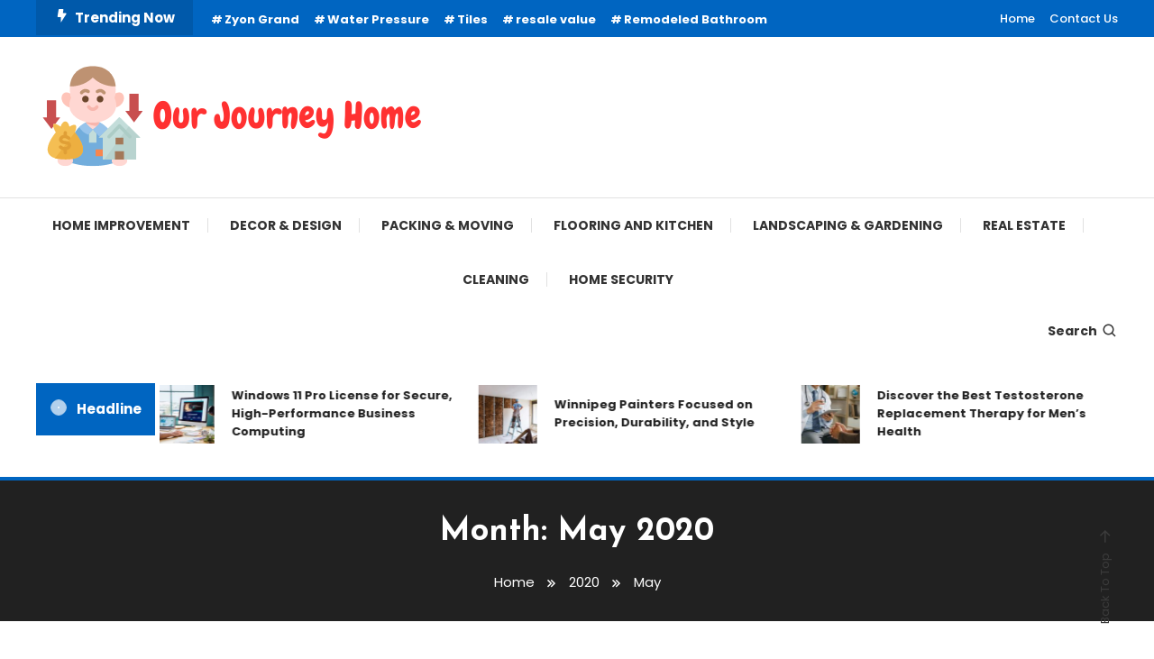

--- FILE ---
content_type: text/html; charset=UTF-8
request_url: https://our-journey-home.com/2020/05/
body_size: 69707
content:
<!doctype html>
<html dir="ltr" lang="en-US" prefix="og: https://ogp.me/ns#">
<head>
	<meta charset="UTF-8">
	<meta name="viewport" content="width=device-width, initial-scale=1">
	<link rel="profile" href="https://gmpg.org/xfn/11">

	<title>May, 2020 - Our Journey Home</title>
	<style>img:is([sizes="auto" i], [sizes^="auto," i]) { contain-intrinsic-size: 3000px 1500px }</style>
	
		<!-- All in One SEO 4.8.4.1 - aioseo.com -->
	<meta name="robots" content="max-image-preview:large" />
	<link rel="canonical" href="https://our-journey-home.com/2020/05/" />
	<meta name="generator" content="All in One SEO (AIOSEO) 4.8.4.1" />
		<script type="application/ld+json" class="aioseo-schema">
			{"@context":"https:\/\/schema.org","@graph":[{"@type":"BreadcrumbList","@id":"https:\/\/our-journey-home.com\/2020\/05\/#breadcrumblist","itemListElement":[{"@type":"ListItem","@id":"https:\/\/our-journey-home.com#listItem","position":1,"name":"Home","item":"https:\/\/our-journey-home.com","nextItem":{"@type":"ListItem","@id":"https:\/\/our-journey-home.com\/2020\/#listItem","name":2020}},{"@type":"ListItem","@id":"https:\/\/our-journey-home.com\/2020\/#listItem","position":2,"name":2020,"item":"https:\/\/our-journey-home.com\/2020\/","nextItem":{"@type":"ListItem","@id":"https:\/\/our-journey-home.com\/2020\/05\/#listItem","name":"05"},"previousItem":{"@type":"ListItem","@id":"https:\/\/our-journey-home.com#listItem","name":"Home"}},{"@type":"ListItem","@id":"https:\/\/our-journey-home.com\/2020\/05\/#listItem","position":3,"name":"05","previousItem":{"@type":"ListItem","@id":"https:\/\/our-journey-home.com\/2020\/#listItem","name":2020}}]},{"@type":"CollectionPage","@id":"https:\/\/our-journey-home.com\/2020\/05\/#collectionpage","url":"https:\/\/our-journey-home.com\/2020\/05\/","name":"May, 2020 - Our Journey Home","inLanguage":"en-US","isPartOf":{"@id":"https:\/\/our-journey-home.com\/#website"},"breadcrumb":{"@id":"https:\/\/our-journey-home.com\/2020\/05\/#breadcrumblist"}},{"@type":"Organization","@id":"https:\/\/our-journey-home.com\/#organization","name":"Our Journey Home","description":"Journey from House to Home","url":"https:\/\/our-journey-home.com\/","logo":{"@type":"ImageObject","url":"https:\/\/our-journey-home.com\/wp-content\/uploads\/2024\/06\/cropped-Our-Journey-Home.png","@id":"https:\/\/our-journey-home.com\/2020\/05\/#organizationLogo","width":428,"height":118},"image":{"@id":"https:\/\/our-journey-home.com\/2020\/05\/#organizationLogo"}},{"@type":"WebSite","@id":"https:\/\/our-journey-home.com\/#website","url":"https:\/\/our-journey-home.com\/","name":"Our Journey Home","description":"Journey from House to Home","inLanguage":"en-US","publisher":{"@id":"https:\/\/our-journey-home.com\/#organization"}}]}
		</script>
		<!-- All in One SEO -->

<meta name="robots" content="follow, noindex">
<meta property="og:url" content="https://our-journey-home.com/2020/05/">
<meta property="og:site_name" content="Our Journey Home">
<meta property="og:locale" content="en_US">
<meta property="og:type" content="object">
<meta property="og:title" content="5 - 2020 - Our Journey Home">
<meta property="fb:pages" content="">
<meta property="fb:admins" content="">
<meta property="fb:app_id" content="">
<meta name="twitter:card" content="summary">
<meta name="twitter:site" content="">
<meta name="twitter:creator" content="">
<meta name="twitter:title" content="5 - 2020 - Our Journey Home">
<link rel='dns-prefetch' href='//fonts.googleapis.com' />
<link rel="alternate" type="application/rss+xml" title="Our Journey Home &raquo; Feed" href="https://our-journey-home.com/feed/" />
<link rel="alternate" type="application/rss+xml" title="Our Journey Home &raquo; Comments Feed" href="https://our-journey-home.com/comments/feed/" />
<script type="text/javascript">
/* <![CDATA[ */
window._wpemojiSettings = {"baseUrl":"https:\/\/s.w.org\/images\/core\/emoji\/15.0.3\/72x72\/","ext":".png","svgUrl":"https:\/\/s.w.org\/images\/core\/emoji\/15.0.3\/svg\/","svgExt":".svg","source":{"concatemoji":"https:\/\/our-journey-home.com\/wp-includes\/js\/wp-emoji-release.min.js?ver=6.7.4"}};
/*! This file is auto-generated */
!function(i,n){var o,s,e;function c(e){try{var t={supportTests:e,timestamp:(new Date).valueOf()};sessionStorage.setItem(o,JSON.stringify(t))}catch(e){}}function p(e,t,n){e.clearRect(0,0,e.canvas.width,e.canvas.height),e.fillText(t,0,0);var t=new Uint32Array(e.getImageData(0,0,e.canvas.width,e.canvas.height).data),r=(e.clearRect(0,0,e.canvas.width,e.canvas.height),e.fillText(n,0,0),new Uint32Array(e.getImageData(0,0,e.canvas.width,e.canvas.height).data));return t.every(function(e,t){return e===r[t]})}function u(e,t,n){switch(t){case"flag":return n(e,"\ud83c\udff3\ufe0f\u200d\u26a7\ufe0f","\ud83c\udff3\ufe0f\u200b\u26a7\ufe0f")?!1:!n(e,"\ud83c\uddfa\ud83c\uddf3","\ud83c\uddfa\u200b\ud83c\uddf3")&&!n(e,"\ud83c\udff4\udb40\udc67\udb40\udc62\udb40\udc65\udb40\udc6e\udb40\udc67\udb40\udc7f","\ud83c\udff4\u200b\udb40\udc67\u200b\udb40\udc62\u200b\udb40\udc65\u200b\udb40\udc6e\u200b\udb40\udc67\u200b\udb40\udc7f");case"emoji":return!n(e,"\ud83d\udc26\u200d\u2b1b","\ud83d\udc26\u200b\u2b1b")}return!1}function f(e,t,n){var r="undefined"!=typeof WorkerGlobalScope&&self instanceof WorkerGlobalScope?new OffscreenCanvas(300,150):i.createElement("canvas"),a=r.getContext("2d",{willReadFrequently:!0}),o=(a.textBaseline="top",a.font="600 32px Arial",{});return e.forEach(function(e){o[e]=t(a,e,n)}),o}function t(e){var t=i.createElement("script");t.src=e,t.defer=!0,i.head.appendChild(t)}"undefined"!=typeof Promise&&(o="wpEmojiSettingsSupports",s=["flag","emoji"],n.supports={everything:!0,everythingExceptFlag:!0},e=new Promise(function(e){i.addEventListener("DOMContentLoaded",e,{once:!0})}),new Promise(function(t){var n=function(){try{var e=JSON.parse(sessionStorage.getItem(o));if("object"==typeof e&&"number"==typeof e.timestamp&&(new Date).valueOf()<e.timestamp+604800&&"object"==typeof e.supportTests)return e.supportTests}catch(e){}return null}();if(!n){if("undefined"!=typeof Worker&&"undefined"!=typeof OffscreenCanvas&&"undefined"!=typeof URL&&URL.createObjectURL&&"undefined"!=typeof Blob)try{var e="postMessage("+f.toString()+"("+[JSON.stringify(s),u.toString(),p.toString()].join(",")+"));",r=new Blob([e],{type:"text/javascript"}),a=new Worker(URL.createObjectURL(r),{name:"wpTestEmojiSupports"});return void(a.onmessage=function(e){c(n=e.data),a.terminate(),t(n)})}catch(e){}c(n=f(s,u,p))}t(n)}).then(function(e){for(var t in e)n.supports[t]=e[t],n.supports.everything=n.supports.everything&&n.supports[t],"flag"!==t&&(n.supports.everythingExceptFlag=n.supports.everythingExceptFlag&&n.supports[t]);n.supports.everythingExceptFlag=n.supports.everythingExceptFlag&&!n.supports.flag,n.DOMReady=!1,n.readyCallback=function(){n.DOMReady=!0}}).then(function(){return e}).then(function(){var e;n.supports.everything||(n.readyCallback(),(e=n.source||{}).concatemoji?t(e.concatemoji):e.wpemoji&&e.twemoji&&(t(e.twemoji),t(e.wpemoji)))}))}((window,document),window._wpemojiSettings);
/* ]]> */
</script>
<style id='wp-emoji-styles-inline-css' type='text/css'>

	img.wp-smiley, img.emoji {
		display: inline !important;
		border: none !important;
		box-shadow: none !important;
		height: 1em !important;
		width: 1em !important;
		margin: 0 0.07em !important;
		vertical-align: -0.1em !important;
		background: none !important;
		padding: 0 !important;
	}
</style>
<link rel='stylesheet' id='wp-block-library-css' href='https://our-journey-home.com/wp-includes/css/dist/block-library/style.min.css?ver=6.7.4' type='text/css' media='all' />
<style id='classic-theme-styles-inline-css' type='text/css'>
/*! This file is auto-generated */
.wp-block-button__link{color:#fff;background-color:#32373c;border-radius:9999px;box-shadow:none;text-decoration:none;padding:calc(.667em + 2px) calc(1.333em + 2px);font-size:1.125em}.wp-block-file__button{background:#32373c;color:#fff;text-decoration:none}
</style>
<style id='global-styles-inline-css' type='text/css'>
:root{--wp--preset--aspect-ratio--square: 1;--wp--preset--aspect-ratio--4-3: 4/3;--wp--preset--aspect-ratio--3-4: 3/4;--wp--preset--aspect-ratio--3-2: 3/2;--wp--preset--aspect-ratio--2-3: 2/3;--wp--preset--aspect-ratio--16-9: 16/9;--wp--preset--aspect-ratio--9-16: 9/16;--wp--preset--color--black: #000000;--wp--preset--color--cyan-bluish-gray: #abb8c3;--wp--preset--color--white: #ffffff;--wp--preset--color--pale-pink: #f78da7;--wp--preset--color--vivid-red: #cf2e2e;--wp--preset--color--luminous-vivid-orange: #ff6900;--wp--preset--color--luminous-vivid-amber: #fcb900;--wp--preset--color--light-green-cyan: #7bdcb5;--wp--preset--color--vivid-green-cyan: #00d084;--wp--preset--color--pale-cyan-blue: #8ed1fc;--wp--preset--color--vivid-cyan-blue: #0693e3;--wp--preset--color--vivid-purple: #9b51e0;--wp--preset--gradient--vivid-cyan-blue-to-vivid-purple: linear-gradient(135deg,rgba(6,147,227,1) 0%,rgb(155,81,224) 100%);--wp--preset--gradient--light-green-cyan-to-vivid-green-cyan: linear-gradient(135deg,rgb(122,220,180) 0%,rgb(0,208,130) 100%);--wp--preset--gradient--luminous-vivid-amber-to-luminous-vivid-orange: linear-gradient(135deg,rgba(252,185,0,1) 0%,rgba(255,105,0,1) 100%);--wp--preset--gradient--luminous-vivid-orange-to-vivid-red: linear-gradient(135deg,rgba(255,105,0,1) 0%,rgb(207,46,46) 100%);--wp--preset--gradient--very-light-gray-to-cyan-bluish-gray: linear-gradient(135deg,rgb(238,238,238) 0%,rgb(169,184,195) 100%);--wp--preset--gradient--cool-to-warm-spectrum: linear-gradient(135deg,rgb(74,234,220) 0%,rgb(151,120,209) 20%,rgb(207,42,186) 40%,rgb(238,44,130) 60%,rgb(251,105,98) 80%,rgb(254,248,76) 100%);--wp--preset--gradient--blush-light-purple: linear-gradient(135deg,rgb(255,206,236) 0%,rgb(152,150,240) 100%);--wp--preset--gradient--blush-bordeaux: linear-gradient(135deg,rgb(254,205,165) 0%,rgb(254,45,45) 50%,rgb(107,0,62) 100%);--wp--preset--gradient--luminous-dusk: linear-gradient(135deg,rgb(255,203,112) 0%,rgb(199,81,192) 50%,rgb(65,88,208) 100%);--wp--preset--gradient--pale-ocean: linear-gradient(135deg,rgb(255,245,203) 0%,rgb(182,227,212) 50%,rgb(51,167,181) 100%);--wp--preset--gradient--electric-grass: linear-gradient(135deg,rgb(202,248,128) 0%,rgb(113,206,126) 100%);--wp--preset--gradient--midnight: linear-gradient(135deg,rgb(2,3,129) 0%,rgb(40,116,252) 100%);--wp--preset--font-size--small: 13px;--wp--preset--font-size--medium: 20px;--wp--preset--font-size--large: 36px;--wp--preset--font-size--x-large: 42px;--wp--preset--spacing--20: 0.44rem;--wp--preset--spacing--30: 0.67rem;--wp--preset--spacing--40: 1rem;--wp--preset--spacing--50: 1.5rem;--wp--preset--spacing--60: 2.25rem;--wp--preset--spacing--70: 3.38rem;--wp--preset--spacing--80: 5.06rem;--wp--preset--shadow--natural: 6px 6px 9px rgba(0, 0, 0, 0.2);--wp--preset--shadow--deep: 12px 12px 50px rgba(0, 0, 0, 0.4);--wp--preset--shadow--sharp: 6px 6px 0px rgba(0, 0, 0, 0.2);--wp--preset--shadow--outlined: 6px 6px 0px -3px rgba(255, 255, 255, 1), 6px 6px rgba(0, 0, 0, 1);--wp--preset--shadow--crisp: 6px 6px 0px rgba(0, 0, 0, 1);}:where(.is-layout-flex){gap: 0.5em;}:where(.is-layout-grid){gap: 0.5em;}body .is-layout-flex{display: flex;}.is-layout-flex{flex-wrap: wrap;align-items: center;}.is-layout-flex > :is(*, div){margin: 0;}body .is-layout-grid{display: grid;}.is-layout-grid > :is(*, div){margin: 0;}:where(.wp-block-columns.is-layout-flex){gap: 2em;}:where(.wp-block-columns.is-layout-grid){gap: 2em;}:where(.wp-block-post-template.is-layout-flex){gap: 1.25em;}:where(.wp-block-post-template.is-layout-grid){gap: 1.25em;}.has-black-color{color: var(--wp--preset--color--black) !important;}.has-cyan-bluish-gray-color{color: var(--wp--preset--color--cyan-bluish-gray) !important;}.has-white-color{color: var(--wp--preset--color--white) !important;}.has-pale-pink-color{color: var(--wp--preset--color--pale-pink) !important;}.has-vivid-red-color{color: var(--wp--preset--color--vivid-red) !important;}.has-luminous-vivid-orange-color{color: var(--wp--preset--color--luminous-vivid-orange) !important;}.has-luminous-vivid-amber-color{color: var(--wp--preset--color--luminous-vivid-amber) !important;}.has-light-green-cyan-color{color: var(--wp--preset--color--light-green-cyan) !important;}.has-vivid-green-cyan-color{color: var(--wp--preset--color--vivid-green-cyan) !important;}.has-pale-cyan-blue-color{color: var(--wp--preset--color--pale-cyan-blue) !important;}.has-vivid-cyan-blue-color{color: var(--wp--preset--color--vivid-cyan-blue) !important;}.has-vivid-purple-color{color: var(--wp--preset--color--vivid-purple) !important;}.has-black-background-color{background-color: var(--wp--preset--color--black) !important;}.has-cyan-bluish-gray-background-color{background-color: var(--wp--preset--color--cyan-bluish-gray) !important;}.has-white-background-color{background-color: var(--wp--preset--color--white) !important;}.has-pale-pink-background-color{background-color: var(--wp--preset--color--pale-pink) !important;}.has-vivid-red-background-color{background-color: var(--wp--preset--color--vivid-red) !important;}.has-luminous-vivid-orange-background-color{background-color: var(--wp--preset--color--luminous-vivid-orange) !important;}.has-luminous-vivid-amber-background-color{background-color: var(--wp--preset--color--luminous-vivid-amber) !important;}.has-light-green-cyan-background-color{background-color: var(--wp--preset--color--light-green-cyan) !important;}.has-vivid-green-cyan-background-color{background-color: var(--wp--preset--color--vivid-green-cyan) !important;}.has-pale-cyan-blue-background-color{background-color: var(--wp--preset--color--pale-cyan-blue) !important;}.has-vivid-cyan-blue-background-color{background-color: var(--wp--preset--color--vivid-cyan-blue) !important;}.has-vivid-purple-background-color{background-color: var(--wp--preset--color--vivid-purple) !important;}.has-black-border-color{border-color: var(--wp--preset--color--black) !important;}.has-cyan-bluish-gray-border-color{border-color: var(--wp--preset--color--cyan-bluish-gray) !important;}.has-white-border-color{border-color: var(--wp--preset--color--white) !important;}.has-pale-pink-border-color{border-color: var(--wp--preset--color--pale-pink) !important;}.has-vivid-red-border-color{border-color: var(--wp--preset--color--vivid-red) !important;}.has-luminous-vivid-orange-border-color{border-color: var(--wp--preset--color--luminous-vivid-orange) !important;}.has-luminous-vivid-amber-border-color{border-color: var(--wp--preset--color--luminous-vivid-amber) !important;}.has-light-green-cyan-border-color{border-color: var(--wp--preset--color--light-green-cyan) !important;}.has-vivid-green-cyan-border-color{border-color: var(--wp--preset--color--vivid-green-cyan) !important;}.has-pale-cyan-blue-border-color{border-color: var(--wp--preset--color--pale-cyan-blue) !important;}.has-vivid-cyan-blue-border-color{border-color: var(--wp--preset--color--vivid-cyan-blue) !important;}.has-vivid-purple-border-color{border-color: var(--wp--preset--color--vivid-purple) !important;}.has-vivid-cyan-blue-to-vivid-purple-gradient-background{background: var(--wp--preset--gradient--vivid-cyan-blue-to-vivid-purple) !important;}.has-light-green-cyan-to-vivid-green-cyan-gradient-background{background: var(--wp--preset--gradient--light-green-cyan-to-vivid-green-cyan) !important;}.has-luminous-vivid-amber-to-luminous-vivid-orange-gradient-background{background: var(--wp--preset--gradient--luminous-vivid-amber-to-luminous-vivid-orange) !important;}.has-luminous-vivid-orange-to-vivid-red-gradient-background{background: var(--wp--preset--gradient--luminous-vivid-orange-to-vivid-red) !important;}.has-very-light-gray-to-cyan-bluish-gray-gradient-background{background: var(--wp--preset--gradient--very-light-gray-to-cyan-bluish-gray) !important;}.has-cool-to-warm-spectrum-gradient-background{background: var(--wp--preset--gradient--cool-to-warm-spectrum) !important;}.has-blush-light-purple-gradient-background{background: var(--wp--preset--gradient--blush-light-purple) !important;}.has-blush-bordeaux-gradient-background{background: var(--wp--preset--gradient--blush-bordeaux) !important;}.has-luminous-dusk-gradient-background{background: var(--wp--preset--gradient--luminous-dusk) !important;}.has-pale-ocean-gradient-background{background: var(--wp--preset--gradient--pale-ocean) !important;}.has-electric-grass-gradient-background{background: var(--wp--preset--gradient--electric-grass) !important;}.has-midnight-gradient-background{background: var(--wp--preset--gradient--midnight) !important;}.has-small-font-size{font-size: var(--wp--preset--font-size--small) !important;}.has-medium-font-size{font-size: var(--wp--preset--font-size--medium) !important;}.has-large-font-size{font-size: var(--wp--preset--font-size--large) !important;}.has-x-large-font-size{font-size: var(--wp--preset--font-size--x-large) !important;}
:where(.wp-block-post-template.is-layout-flex){gap: 1.25em;}:where(.wp-block-post-template.is-layout-grid){gap: 1.25em;}
:where(.wp-block-columns.is-layout-flex){gap: 2em;}:where(.wp-block-columns.is-layout-grid){gap: 2em;}
:root :where(.wp-block-pullquote){font-size: 1.5em;line-height: 1.6;}
</style>
<link rel='stylesheet' id='contact-form-7-css' href='https://our-journey-home.com/wp-content/plugins/contact-form-7/includes/css/styles.css?ver=6.1' type='text/css' media='all' />
<link rel='stylesheet' id='ppress-frontend-css' href='https://our-journey-home.com/wp-content/plugins/wp-user-avatar/assets/css/frontend.min.css?ver=4.16.2' type='text/css' media='all' />
<link rel='stylesheet' id='ppress-flatpickr-css' href='https://our-journey-home.com/wp-content/plugins/wp-user-avatar/assets/flatpickr/flatpickr.min.css?ver=4.16.2' type='text/css' media='all' />
<link rel='stylesheet' id='ppress-select2-css' href='https://our-journey-home.com/wp-content/plugins/wp-user-avatar/assets/select2/select2.min.css?ver=6.7.4' type='text/css' media='all' />
<link rel='stylesheet' id='color-magazine-fonts-css' href='https://fonts.googleapis.com/css?family=Josefin+Sans%3A400%2C700%7CPoppins%3A300%2C400%2C400i%2C500%2C700&#038;subset=latin%2Clatin-ext' type='text/css' media='all' />
<link rel='stylesheet' id='box-icons-css' href='https://our-journey-home.com/wp-content/themes/color-magazine/assets/library/box-icons/css/boxicons.min.css?ver=2.1.4' type='text/css' media='all' />
<link rel='stylesheet' id='lightslider-style-css' href='https://our-journey-home.com/wp-content/themes/color-magazine/assets/library/lightslider/css/lightslider.min.css?ver=6.7.4' type='text/css' media='all' />
<link rel='stylesheet' id='preloader-css' href='https://our-journey-home.com/wp-content/themes/color-magazine/assets/css/min/mt-preloader.min.css?ver=1.1.0' type='text/css' media='all' />
<link rel='stylesheet' id='color-magazine-style-css' href='https://our-journey-home.com/wp-content/themes/color-magazine/style.css?ver=1.1.0' type='text/css' media='all' />
<style id='color-magazine-style-inline-css' type='text/css'>
.category-button.cb-cat-38 a{background:#3b2d1b}
.category-button.cb-cat-38 a:hover{background:#090000}
#site-navigation ul li.cb-cat-38 .menu-item-description{background:#3b2d1b}
#site-navigation ul li.cb-cat-38 .menu-item-description:after{border-top-color:#3b2d1b}
.category-button.cb-cat-18 a{background:#3b2d1b}
.category-button.cb-cat-18 a:hover{background:#090000}
#site-navigation ul li.cb-cat-18 .menu-item-description{background:#3b2d1b}
#site-navigation ul li.cb-cat-18 .menu-item-description:after{border-top-color:#3b2d1b}
.category-button.cb-cat-37 a{background:#3b2d1b}
.category-button.cb-cat-37 a:hover{background:#090000}
#site-navigation ul li.cb-cat-37 .menu-item-description{background:#3b2d1b}
#site-navigation ul li.cb-cat-37 .menu-item-description:after{border-top-color:#3b2d1b}
.category-button.cb-cat-25 a{background:#3b2d1b}
.category-button.cb-cat-25 a:hover{background:#090000}
#site-navigation ul li.cb-cat-25 .menu-item-description{background:#3b2d1b}
#site-navigation ul li.cb-cat-25 .menu-item-description:after{border-top-color:#3b2d1b}
.category-button.cb-cat-10 a{background:#3b2d1b}
.category-button.cb-cat-10 a:hover{background:#090000}
#site-navigation ul li.cb-cat-10 .menu-item-description{background:#3b2d1b}
#site-navigation ul li.cb-cat-10 .menu-item-description:after{border-top-color:#3b2d1b}
.category-button.cb-cat-2 a{background:#3b2d1b}
.category-button.cb-cat-2 a:hover{background:#090000}
#site-navigation ul li.cb-cat-2 .menu-item-description{background:#3b2d1b}
#site-navigation ul li.cb-cat-2 .menu-item-description:after{border-top-color:#3b2d1b}
.category-button.cb-cat-1 a{background:#3b2d1b}
.category-button.cb-cat-1 a:hover{background:#090000}
#site-navigation ul li.cb-cat-1 .menu-item-description{background:#3b2d1b}
#site-navigation ul li.cb-cat-1 .menu-item-description:after{border-top-color:#3b2d1b}
.category-button.cb-cat-5 a{background:#3b2d1b}
.category-button.cb-cat-5 a:hover{background:#090000}
#site-navigation ul li.cb-cat-5 .menu-item-description{background:#3b2d1b}
#site-navigation ul li.cb-cat-5 .menu-item-description:after{border-top-color:#3b2d1b}
.category-button.cb-cat-34 a{background:#3b2d1b}
.category-button.cb-cat-34 a:hover{background:#090000}
#site-navigation ul li.cb-cat-34 .menu-item-description{background:#3b2d1b}
#site-navigation ul li.cb-cat-34 .menu-item-description:after{border-top-color:#3b2d1b}
.category-button.cb-cat-19 a{background:#3b2d1b}
.category-button.cb-cat-19 a:hover{background:#090000}
#site-navigation ul li.cb-cat-19 .menu-item-description{background:#3b2d1b}
#site-navigation ul li.cb-cat-19 .menu-item-description:after{border-top-color:#3b2d1b}
.category-button.cb-cat-41 a{background:#3b2d1b}
.category-button.cb-cat-41 a:hover{background:#090000}
#site-navigation ul li.cb-cat-41 .menu-item-description{background:#3b2d1b}
#site-navigation ul li.cb-cat-41 .menu-item-description:after{border-top-color:#3b2d1b}
.category-button.cb-cat-26 a{background:#3b2d1b}
.category-button.cb-cat-26 a:hover{background:#090000}
#site-navigation ul li.cb-cat-26 .menu-item-description{background:#3b2d1b}
#site-navigation ul li.cb-cat-26 .menu-item-description:after{border-top-color:#3b2d1b}
.category-button.cb-cat-4 a{background:#3b2d1b}
.category-button.cb-cat-4 a:hover{background:#090000}
#site-navigation ul li.cb-cat-4 .menu-item-description{background:#3b2d1b}
#site-navigation ul li.cb-cat-4 .menu-item-description:after{border-top-color:#3b2d1b}
.category-button.cb-cat-11 a{background:#3b2d1b}
.category-button.cb-cat-11 a:hover{background:#090000}
#site-navigation ul li.cb-cat-11 .menu-item-description{background:#3b2d1b}
#site-navigation ul li.cb-cat-11 .menu-item-description:after{border-top-color:#3b2d1b}
.category-button.cb-cat-35 a{background:#3b2d1b}
.category-button.cb-cat-35 a:hover{background:#090000}
#site-navigation ul li.cb-cat-35 .menu-item-description{background:#3b2d1b}
#site-navigation ul li.cb-cat-35 .menu-item-description:after{border-top-color:#3b2d1b}
.category-button.cb-cat-6 a{background:#3b2d1b}
.category-button.cb-cat-6 a:hover{background:#090000}
#site-navigation ul li.cb-cat-6 .menu-item-description{background:#3b2d1b}
#site-navigation ul li.cb-cat-6 .menu-item-description:after{border-top-color:#3b2d1b}
.category-button.cb-cat-31 a{background:#3b2d1b}
.category-button.cb-cat-31 a:hover{background:#090000}
#site-navigation ul li.cb-cat-31 .menu-item-description{background:#3b2d1b}
#site-navigation ul li.cb-cat-31 .menu-item-description:after{border-top-color:#3b2d1b}
.category-button.cb-cat-33 a{background:#3b2d1b}
.category-button.cb-cat-33 a:hover{background:#090000}
#site-navigation ul li.cb-cat-33 .menu-item-description{background:#3b2d1b}
#site-navigation ul li.cb-cat-33 .menu-item-description:after{border-top-color:#3b2d1b}
.category-button.cb-cat-32 a{background:#3b2d1b}
.category-button.cb-cat-32 a:hover{background:#090000}
#site-navigation ul li.cb-cat-32 .menu-item-description{background:#3b2d1b}
#site-navigation ul li.cb-cat-32 .menu-item-description:after{border-top-color:#3b2d1b}
.category-button.cb-cat-30 a{background:#3b2d1b}
.category-button.cb-cat-30 a:hover{background:#090000}
#site-navigation ul li.cb-cat-30 .menu-item-description{background:#3b2d1b}
#site-navigation ul li.cb-cat-30 .menu-item-description:after{border-top-color:#3b2d1b}
.category-button.cb-cat-3 a{background:#3b2d1b}
.category-button.cb-cat-3 a:hover{background:#090000}
#site-navigation ul li.cb-cat-3 .menu-item-description{background:#3b2d1b}
#site-navigation ul li.cb-cat-3 .menu-item-description:after{border-top-color:#3b2d1b}
.category-button.cb-cat-7 a{background:#3b2d1b}
.category-button.cb-cat-7 a:hover{background:#090000}
#site-navigation ul li.cb-cat-7 .menu-item-description{background:#3b2d1b}
#site-navigation ul li.cb-cat-7 .menu-item-description:after{border-top-color:#3b2d1b}
.category-button.cb-cat-28 a{background:#3b2d1b}
.category-button.cb-cat-28 a:hover{background:#090000}
#site-navigation ul li.cb-cat-28 .menu-item-description{background:#3b2d1b}
#site-navigation ul li.cb-cat-28 .menu-item-description:after{border-top-color:#3b2d1b}
.category-button.cb-cat-42 a{background:#3b2d1b}
.category-button.cb-cat-42 a:hover{background:#090000}
#site-navigation ul li.cb-cat-42 .menu-item-description{background:#3b2d1b}
#site-navigation ul li.cb-cat-42 .menu-item-description:after{border-top-color:#3b2d1b}
.category-button.cb-cat-29 a{background:#3b2d1b}
.category-button.cb-cat-29 a:hover{background:#090000}
#site-navigation ul li.cb-cat-29 .menu-item-description{background:#3b2d1b}
#site-navigation ul li.cb-cat-29 .menu-item-description:after{border-top-color:#3b2d1b}
.category-button.cb-cat-39 a{background:#3b2d1b}
.category-button.cb-cat-39 a:hover{background:#090000}
#site-navigation ul li.cb-cat-39 .menu-item-description{background:#3b2d1b}
#site-navigation ul li.cb-cat-39 .menu-item-description:after{border-top-color:#3b2d1b}
.category-button.cb-cat-36 a{background:#3b2d1b}
.category-button.cb-cat-36 a:hover{background:#090000}
#site-navigation ul li.cb-cat-36 .menu-item-description{background:#3b2d1b}
#site-navigation ul li.cb-cat-36 .menu-item-description:after{border-top-color:#3b2d1b}
.category-button.cb-cat-27 a{background:#3b2d1b}
.category-button.cb-cat-27 a:hover{background:#090000}
#site-navigation ul li.cb-cat-27 .menu-item-description{background:#3b2d1b}
#site-navigation ul li.cb-cat-27 .menu-item-description:after{border-top-color:#3b2d1b}
a,a:hover,a:focus,a:active,.entry-cat .cat-links a:hover,.entry-cat a:hover,.byline a:hover,.posted-on a:hover,.entry-footer a:hover,.comment-author .fn .url:hover,.commentmetadata .comment-edit-link,#cancel-comment-reply-link,#cancel-comment-reply-link:before,.logged-in-as a,.widget a:hover,.widget a:hover::before,.widget li:hover::before,#top-navigation ul li a:hover,.mt-social-icon-wrap li a:hover,.mt-search-icon:hover,.mt-form-close a:hover,.menu-toggle:hover,#site-navigation ul li:hover>a,#site-navigation ul li.current-menu-item>a,#site-navigation ul li.current_page_ancestor>a,#site-navigation ul li.current-menu-ancestor>a,#site-navigation ul li.current_page_item>a,#site-navigation ul li.focus>a,.entry-title a:hover,.cat-links a:hover,.entry-meta a:hover,.entry-footer .mt-readmore-btn:hover,.btn-wrapper a:hover,.mt-readmore-btn:hover,.navigation.pagination .nav-links .page-numbers.current,.navigation.pagination .nav-links a.page-numbers:hover,.breadcrumbs a:hover,#footer-menu li a:hover,#top-footer a:hover,.color_magazine_latest_posts .mt-post-title a:hover,#mt-scrollup:hover,.mt-site-mode-wrap .mt-mode-toggle:hover,.mt-site-mode-wrap .mt-mode-toggle:checked:hover,.has-thumbnail .post-info-wrap .entry-title a:hover,.front-slider-block .post-info-wrap .entry-title a:hover{color:#0065C1}
.widget_search .search-submit,.widget_search .search-submit:hover,.widget_tag_cloud .tagcloud a:hover,.widget.widget_tag_cloud a:hover,.navigation.pagination .nav-links .page-numbers.current,.navigation.pagination .nav-links a.page-numbers:hover,.error-404.not-found,.color-magazine_social_media a:hover{border-color:#0065C1}
.edit-link .post-edit-link,.reply .comment-reply-link,.widget_search .search-submit,.widget_search .search-submit:hover,.widget_tag_cloud .tagcloud a:hover,.widget.widget_tag_cloud a:hover,#top-header,.mt-menu-search .mt-form-wrap .search-form .search-submit,.mt-menu-search .mt-form-wrap .search-form .search-submit:hover,#site-navigation .menu-item-description,.mt-ticker-label,.post-cats-list a,.front-slider-block .lSAction>a:hover,.top-featured-post-wrap .post-thumbnail .post-number,article.sticky::before,#secondary .widget .widget-title::before,.mt-related-post-title:before,#colophon .widget .widget-title:before,.features-post-title:before,.cvmm-block-title.layout--default:before,.color-magazine_social_media a:hover,.search-no-results #primary .search-submit{background:#0065C1}
.mt-site-dark-mode .widget_archive a:hover,.mt-site-dark-mode .widget_categories a:hover,.mt-site-dark-mode .widget_recent_entries a:hover,.mt-site-dark-mode .widget_meta a,.mt-site-dark-mode .widget_recent_comments li:hover,.mt-site-dark-mode .widget_rss li,.mt-site-dark-mode .widget_pages li a:hover,.mt-site-dark-mode .widget_nav_menu li a:hover,.mt-site-dark-mode .wp-block-latest-posts li a:hover,.mt-site-dark-mode .wp-block-archives li a:hover,.mt-site-dark-mode .wp-block-categories li a:hover,.mt-site-dark-mode .wp-block-page-list li a:hover,.mt-site-dark-mode .wp-block-latest-comments li:hover,.mt-site-dark-mode #site-navigation ul li a:hover,.mt-site-dark-mode .site-title a:hover,.mt-site-dark-mode .entry-title a:hover,.mt-site-dark-mode .cvmm-post-title a:hover,.mt-site-dark-mode .mt-social-icon-wrap li a:hover,.mt-site-dark-mode .mt-search-icon a:hover,.mt-site-dark-mode .ticker-post-title a:hover,.single.mt-site-dark-mode .mt-author-box .mt-author-info .mt-author-name a:hover,.mt-site-dark-mode .mt-site-mode-wrap .mt-mode-toggle:hover,.mt-site-dark-mode .mt-site-mode-wrap .mt-mode-toggle:checked:hover{color:#0065C1 !important}
#site-navigation .menu-item-description::after,.mt-custom-page-header{border-top-color:#0065C1}
.mt-container{width:1300px}.site-layout--boxed #page{width:1200px}#primary,.home.blog #primary{width:70%}#secondary,.home.blog #secondary{width:27%}
</style>
<link rel='stylesheet' id='color-magazine-responsive-style-css' href='https://our-journey-home.com/wp-content/themes/color-magazine/assets/css/min/mt-responsive.min.css?ver=1.1.0' type='text/css' media='all' />
<script type="text/javascript" src="https://our-journey-home.com/wp-includes/js/jquery/jquery.min.js?ver=3.7.1" id="jquery-core-js"></script>
<script type="text/javascript" src="https://our-journey-home.com/wp-includes/js/jquery/jquery-migrate.min.js?ver=3.4.1" id="jquery-migrate-js"></script>
<script type="text/javascript" src="https://our-journey-home.com/wp-content/plugins/wp-user-avatar/assets/flatpickr/flatpickr.min.js?ver=4.16.2" id="ppress-flatpickr-js"></script>
<script type="text/javascript" src="https://our-journey-home.com/wp-content/plugins/wp-user-avatar/assets/select2/select2.min.js?ver=4.16.2" id="ppress-select2-js"></script>
<link rel="https://api.w.org/" href="https://our-journey-home.com/wp-json/" /><link rel="EditURI" type="application/rsd+xml" title="RSD" href="https://our-journey-home.com/xmlrpc.php?rsd" />
<meta name="generator" content="WordPress 6.7.4" />
		<style type="text/css">
					.site-title,
			.site-description {
				position: absolute;
				clip: rect(1px, 1px, 1px, 1px);
			}
				</style>
		<link rel="icon" href="https://our-journey-home.com/wp-content/uploads/2024/06/cropped-cropped-Our-Journey-Home-32x32.png" sizes="32x32" />
<link rel="icon" href="https://our-journey-home.com/wp-content/uploads/2024/06/cropped-cropped-Our-Journey-Home-192x192.png" sizes="192x192" />
<link rel="apple-touch-icon" href="https://our-journey-home.com/wp-content/uploads/2024/06/cropped-cropped-Our-Journey-Home-180x180.png" />
<meta name="msapplication-TileImage" content="https://our-journey-home.com/wp-content/uploads/2024/06/cropped-cropped-Our-Journey-Home-270x270.png" />

<meta name="google-site-verification" content="Aq2pDWQDjxnxTBCFc2kfetnDKZ-3aI0dvsNKJqpxmc8" /></head>

<body class="archive date wp-custom-logo hfeed site-layout--wide no-sidebar mt-archive--masonry-style">

	        <div id="preloader-background">
	            <div class="preloader-wrapper">
	            		                            <div class="mt-wave">
	                                <div class="mt-rect mt-rect1"></div>
	                                <div class="mt-rect mt-rect2"></div>
	                                <div class="mt-rect mt-rect3"></div>
	                                <div class="mt-rect mt-rect4"></div>
	                                <div class="mt-rect mt-rect5"></div>
	                            </div>
	                            	            </div><!-- .preloader-wrapper -->
	        </div><!-- #preloader-background -->
	
<div id="page" class="site">
<a class="skip-link screen-reader-text" href="#content">Skip To Content</a>
	
<div id="top-header" class="top-header-wrap mt-clearfix">
    <div class="mt-container">
        <div class="trending-wrapper tag-before-icon">
    <span class="wrap-label"><i class="bx bxs-bolt" aria-hidden="true"></i>Trending Now</span>
    <div class="tags-wrapper">
        <span class="head-tags-links"><a href="https://our-journey-home.com/tag/zyon-grand/" rel="tag">Zyon Grand</a><a href="https://our-journey-home.com/tag/water-pressure/" rel="tag">Water Pressure</a><a href="https://our-journey-home.com/tag/tiles/" rel="tag">Tiles</a><a href="https://our-journey-home.com/tag/resale-value/" rel="tag">resale value</a><a href="https://our-journey-home.com/tag/remodeled-bathroom/" rel="tag">Remodeled Bathroom</a></span>    </div><!-- .tags-wrapper -->
</div><!-- .trending-wrapper -->
<nav id="top-navigation" class="top-header-nav mt-clearfix">
    <div class="menu-top-container"><ul id="top-header-menu" class="menu"><li id="menu-item-119" class="menu-item menu-item-type-custom menu-item-object-custom menu-item-home menu-item-119"><a href="http://our-journey-home.com/">Home</a></li>
<li id="menu-item-118" class="menu-item menu-item-type-post_type menu-item-object-page menu-item-118"><a href="https://our-journey-home.com/contact-us/">Contact Us</a></li>
</ul></div></nav><!-- #top-navigation -->    </div><!-- mt-container -->
</div><!-- #top-header -->
<header id="masthead" class="site-header " >
    <div class="mt-logo-row-wrapper mt-clearfix">

        <div class="logo-ads-wrap">
            <div class="mt-container">
                <div class="site-branding">
                    <a href="https://our-journey-home.com/" class="custom-logo-link" rel="home"><img width="428" height="118" src="https://our-journey-home.com/wp-content/uploads/2024/06/cropped-Our-Journey-Home.png" class="custom-logo" alt="Our Journey Home" decoding="async" fetchpriority="high" srcset="https://our-journey-home.com/wp-content/uploads/2024/06/cropped-Our-Journey-Home.png 428w, https://our-journey-home.com/wp-content/uploads/2024/06/cropped-Our-Journey-Home-300x83.png 300w" sizes="(max-width: 428px) 100vw, 428px" /></a>                            <p class="site-title"><a href="https://our-journey-home.com/" rel="home">Our Journey Home</a></p>
                                                <p class="site-description">Journey from House to Home</p>
                                    </div><!-- .site-branding -->
                <div class="header-widget-wrapper">
                                    </div>
            </div> <!-- mt-container -->
        </div><!-- .logo-ads-wrap -->

        <div class="mt-social-menu-wrapper">
            <div class="mt-container">

                <div class="mt-main-menu-wrapper">
                                        <div class="menu-toggle"><a href="javascript:void(0)"><i class="bx bx-menu"></i>Menu</a></div>
                    <nav itemscope id="site-navigation" class="main-navigation">
                        <div class="menu-home-container"><ul id="primary-menu" class="menu"><li id="menu-item-112" class="menu-item menu-item-type-taxonomy menu-item-object-category menu-item-112 cb-cat-4"><a href="https://our-journey-home.com/category/home-improvement/">Home Improvement</a></li>
<li id="menu-item-113" class="menu-item menu-item-type-taxonomy menu-item-object-category menu-item-113 cb-cat-2"><a href="https://our-journey-home.com/category/decor-design/">Decor &#038; Design</a></li>
<li id="menu-item-114" class="menu-item menu-item-type-taxonomy menu-item-object-category menu-item-114 cb-cat-3"><a href="https://our-journey-home.com/category/packing-moving/">Packing &#038; Moving</a></li>
<li id="menu-item-115" class="menu-item menu-item-type-taxonomy menu-item-object-category menu-item-115 cb-cat-5"><a href="https://our-journey-home.com/category/flooring-and-kitchen/">Flooring and kitchen</a></li>
<li id="menu-item-116" class="menu-item menu-item-type-taxonomy menu-item-object-category menu-item-116 cb-cat-6"><a href="https://our-journey-home.com/category/landscaping-gardening/">Landscaping &#038; Gardening</a></li>
<li id="menu-item-117" class="menu-item menu-item-type-taxonomy menu-item-object-category menu-item-117 cb-cat-7"><a href="https://our-journey-home.com/category/real-estate/">Real Estate</a></li>
<li id="menu-item-204" class="menu-item menu-item-type-taxonomy menu-item-object-category menu-item-204 cb-cat-10"><a href="https://our-journey-home.com/category/cleaning/">Cleaning</a></li>
<li id="menu-item-279" class="menu-item menu-item-type-taxonomy menu-item-object-category menu-item-279 cb-cat-11"><a href="https://our-journey-home.com/category/home-security/">Home Security</a></li>
</ul></div>                    </nav><!-- #site-navigation -->
                </div><!-- .mt-main-menu-wrapper -->

                <div class="mt-social-search-wrapper">
                    <div class="mt-menu-search">
	<div class="mt-search-icon"><a href="javascript:void(0)">Search<i class='bx bx-search'></i></a></div>
	<div class="mt-form-wrap">
		<div class="mt-form-close"><a href="javascript:void(0)"><i class='bx bx-x'></i></a></div>
		<form role="search" method="get" class="search-form" action="https://our-journey-home.com/">
				<label>
					<span class="screen-reader-text">Search for:</span>
					<input type="search" class="search-field" placeholder="Search &hellip;" value="" name="s" />
				</label>
				<input type="submit" class="search-submit" value="Search" />
			</form>	</div><!-- .mt-form-wrap -->
</div><!-- .mt-menu-search -->                </div><!-- .mt-social-search-wrapper -->
                
            </div><!--.mt-container -->
        </div><!--.mt-social-menu-wrapper -->
         
    </div><!--.mt-logo-row-wrapper -->
</header><!-- #masthead -->

<div class="mt-header-ticker-wrapper ">
    <div class="mt-container">
        <div class="mt-ticker-label"><div class="ticker-spinner"><div class="ticker-bounce1"></div><div class="ticker-bounce2"></div></div>Headline</div>        <div class="ticker-posts-wrap">
                                <div class="ticker-post-thumb-wrap">
                        <div class="ticker-post-thumb">
                            <img width="150" height="150" src="https://our-journey-home.com/wp-content/uploads/2025/12/MS-Startups-Blog_Post-563_960x540-150x150.jpg" class="attachment-thumbnail size-thumbnail wp-post-image" alt="" decoding="async" />                        </div>
                        <div class="ticker-post-title-wrap">
                            <div class="ticker-post-title">
                                <a href="https://our-journey-home.com/windows-11-pro-license-for-secure-high-performance-business-computing/">Windows 11 Pro License for Secure, High-Performance Business Computing</a>
                            </div>
                        </div><!-- ticker-post-title-wrap -->
                    </div><!-- .ticker-post-thumb-wrap -->
                                <div class="ticker-post-thumb-wrap">
                        <div class="ticker-post-thumb">
                            <img width="150" height="150" src="https://our-journey-home.com/wp-content/uploads/2025/06/123-150x150.jpg" class="attachment-thumbnail size-thumbnail wp-post-image" alt="" decoding="async" />                        </div>
                        <div class="ticker-post-title-wrap">
                            <div class="ticker-post-title">
                                <a href="https://our-journey-home.com/winnipeg-painters-focused-on-precision-durability-and-style/">Winnipeg Painters Focused on Precision, Durability, and Style</a>
                            </div>
                        </div><!-- ticker-post-title-wrap -->
                    </div><!-- .ticker-post-thumb-wrap -->
                                <div class="ticker-post-thumb-wrap">
                        <div class="ticker-post-thumb">
                            <img width="150" height="150" src="https://our-journey-home.com/wp-content/uploads/2025/02/images-12-150x150.jpg" class="attachment-thumbnail size-thumbnail wp-post-image" alt="" decoding="async" />                        </div>
                        <div class="ticker-post-title-wrap">
                            <div class="ticker-post-title">
                                <a href="https://our-journey-home.com/discover-the-best-testosterone-replacement-therapy-for-mens-health/">Discover the Best Testosterone Replacement Therapy for Men’s Health</a>
                            </div>
                        </div><!-- ticker-post-title-wrap -->
                    </div><!-- .ticker-post-thumb-wrap -->
                                <div class="ticker-post-thumb-wrap">
                        <div class="ticker-post-thumb">
                            <img width="150" height="150" src="https://our-journey-home.com/wp-content/uploads/2025/12/Image-1-150x150.jpg" class="attachment-thumbnail size-thumbnail wp-post-image" alt="" decoding="async" />                        </div>
                        <div class="ticker-post-title-wrap">
                            <div class="ticker-post-title">
                                <a href="https://our-journey-home.com/vela-one-a-luxurious-investment-opportunity-in-singapores-real-estate-market/">Vela One: A Luxurious Investment Opportunity in Singapore&#8217;s Real Estate Market</a>
                            </div>
                        </div><!-- ticker-post-title-wrap -->
                    </div><!-- .ticker-post-thumb-wrap -->
                                <div class="ticker-post-thumb-wrap">
                        <div class="ticker-post-thumb">
                            <img width="150" height="150" src="https://our-journey-home.com/wp-content/uploads/2025/12/Image-150x150.jpg" class="attachment-thumbnail size-thumbnail wp-post-image" alt="" decoding="async" />                        </div>
                        <div class="ticker-post-title-wrap">
                            <div class="ticker-post-title">
                                <a href="https://our-journey-home.com/healthcare-and-wellness-facilities-near-lentor-gardens-residences/">Healthcare and Wellness Facilities Near Lentor Gardens Residences</a>
                            </div>
                        </div><!-- ticker-post-title-wrap -->
                    </div><!-- .ticker-post-thumb-wrap -->
                                <div class="ticker-post-thumb-wrap">
                        <div class="ticker-post-thumb">
                                                    </div>
                        <div class="ticker-post-title-wrap">
                            <div class="ticker-post-title">
                                <a href="https://our-journey-home.com/north-carolina-sports-card-shows-giving-hobbyists-a-central-place-for-premium-swaps-and-purchases/">North Carolina sports card shows giving hobbyists a central place for premium swaps and purchases</a>
                            </div>
                        </div><!-- ticker-post-title-wrap -->
                    </div><!-- .ticker-post-thumb-wrap -->
                                <div class="ticker-post-thumb-wrap">
                        <div class="ticker-post-thumb">
                                                    </div>
                        <div class="ticker-post-title-wrap">
                            <div class="ticker-post-title">
                                <a href="https://our-journey-home.com/terra-hill-a-smart-investment-in-singapores-thriving-property-market/">Terra Hill: A Smart Investment in Singapore’s Thriving Property Market</a>
                            </div>
                        </div><!-- ticker-post-title-wrap -->
                    </div><!-- .ticker-post-thumb-wrap -->
                                <div class="ticker-post-thumb-wrap">
                        <div class="ticker-post-thumb">
                            <img width="150" height="150" src="https://our-journey-home.com/wp-content/uploads/2025/03/images-14-150x150.jpg" class="attachment-thumbnail size-thumbnail wp-post-image" alt="" decoding="async" />                        </div>
                        <div class="ticker-post-title-wrap">
                            <div class="ticker-post-title">
                                <a href="https://our-journey-home.com/a-newcomers-guide-to-jeetbuzz-slot-interfaces/">A Newcomer’s Guide to JeetBuzz Slot Interfaces</a>
                            </div>
                        </div><!-- ticker-post-title-wrap -->
                    </div><!-- .ticker-post-thumb-wrap -->
                                <div class="ticker-post-thumb-wrap">
                        <div class="ticker-post-thumb">
                            <img width="150" height="150" src="https://our-journey-home.com/wp-content/uploads/2025/11/Image-150x150.jpg" class="attachment-thumbnail size-thumbnail wp-post-image" alt="" decoding="async" />                        </div>
                        <div class="ticker-post-title-wrap">
                            <div class="ticker-post-title">
                                <a href="https://our-journey-home.com/newport-residences-a-luxury-retreat-for-culinary-and-lifestyle-enthusiasts/">Newport Residences: A Luxury Retreat for Culinary and Lifestyle Enthusiasts</a>
                            </div>
                        </div><!-- ticker-post-title-wrap -->
                    </div><!-- .ticker-post-thumb-wrap -->
                    </div><!-- .ticker-posts-wrap -->
     </div>
</div><!-- .mt-header-ticker-wrapper -->

    <div class="mt-custom-page-header">
        <div class="mt-container inner-page-header mt-clearfix">
            <h1 class="page-title">Month: <span>May 2020</span></h1>
            			<nav id="breadcrumb" class="mt-breadcrumb">
				<div role="navigation" aria-label="Breadcrumbs" class="breadcrumb-trail breadcrumbs" itemprop="breadcrumb"><div class="mt-container"><ul class="trail-items" itemscope itemtype="http://schema.org/BreadcrumbList"><meta name="numberOfItems" content="3" /><meta name="itemListOrder" content="Ascending" /><li itemprop="itemListElement" itemscope itemtype="http://schema.org/ListItem" class="trail-item trail-begin"><a href="https://our-journey-home.com/" rel="home" itemprop="item"><span itemprop="name">Home</span></a><meta itemprop="position" content="1" /></li><li itemprop="itemListElement" itemscope itemtype="http://schema.org/ListItem" class="trail-item"><a href="https://our-journey-home.com/2020/" itemprop="item"><span itemprop="name">2020</span></a><meta itemprop="position" content="2" /></li><li itemprop="itemListElement" itemscope itemtype="http://schema.org/ListItem" class="trail-item trail-end"><span itemprop="name"><span itemprop="name">May</span></span><meta itemprop="position" content="3" /></li></ul></div></div>			</nav>
	        </div><!-- .mt-container -->
    </div><!-- .mt-custom-page-header -->

	<div id="content" class="site-content">
		<div class="mt-container">

<div class="mt-archive-page-wrapper">
	<div id="primary" class="content-area">
		<main id="main" class="site-main">
		<div class="mt-archive-article-wrapper"><article id="post-450" class="has-thumbnail post-450 post type-post status-publish format-standard has-post-thumbnail hentry category-featured">
	<div class="thumb-cat-wrap">
		
			<a class="post-thumbnail" href="https://our-journey-home.com/cultivate-your-own-patch-of-earth-with-right-gardening-approach/" aria-hidden="true" tabindex="-1">
				<img width="600" height="450" src="https://our-journey-home.com/wp-content/uploads/2023/07/Flooring-and-kitchen-3-600x450.jpeg" class="attachment-color-magazine-post-auto size-color-magazine-post-auto wp-post-image" alt="Cultivate your own patch of earth with right gardening approach" decoding="async" srcset="https://our-journey-home.com/wp-content/uploads/2023/07/Flooring-and-kitchen-3-600x450.jpeg 600w, https://our-journey-home.com/wp-content/uploads/2023/07/Flooring-and-kitchen-3-300x225.jpeg 300w, https://our-journey-home.com/wp-content/uploads/2023/07/Flooring-and-kitchen-3-768x576.jpeg 768w, https://our-journey-home.com/wp-content/uploads/2023/07/Flooring-and-kitchen-3.jpeg 967w" sizes="(max-width: 600px) 100vw, 600px" />			</a>

							<div class="post-cats-list">
												<span class="category-button cb-cat-1"><a href="https://our-journey-home.com/category/featured/">Featured</a></span>
									</div><!-- .post-cats-list -->	</div><!-- .thumb-cat-wrap -->
	
<div class="entry-meta"> 
    <span class="posted-on"><a href="https://our-journey-home.com/cultivate-your-own-patch-of-earth-with-right-gardening-approach/" rel="bookmark"><time class="entry-date published" datetime="2020-05-23T10:48:37+00:00">May 23, 2020</time><time class="updated" datetime="2020-06-01T22:08:34+00:00">June 1, 2020</time></a></span><span class="byline"><span class="author vcard"><a class="url fn n" href="https://our-journey-home.com/author/admin/">Magnolia</a></span></span> 
</div>
<header class="entry-header">
    <h2 class="entry-title"><a href="https://our-journey-home.com/cultivate-your-own-patch-of-earth-with-right-gardening-approach/" rel="bookmark">Cultivate your own patch of earth with right gardening approach</a></h2></header><!-- .entry-header -->	<div class="entry-content">
		<p>In today’s fast and hectic lifestyle everyone needs a place to rest, relax and rejuvenate. Most of the modern condos which are located at the heart of the city offer spacious private room with adequate space for condo balcony garden (จัด สวน ระเบียง คอน โด ,which is the term in Thai). If you are plants [&hellip;]</p>
	</div><!-- .entry-content -->

	<footer class="entry-footer">
						<a href="https://our-journey-home.com/cultivate-your-own-patch-of-earth-with-right-gardening-approach/" class="mt-readmore-btn">Discover <i class="bx bx-right-arrow-alt"> </i></a>
			</footer><!-- .entry-footer -->

</article><!-- #post-450 --></div><!-- .mt-archive-article-wrapper -->		</main><!-- #main -->
	</div><!-- #primary -->

	<aside id="secondary" class="widget-area">
	<section id="search-2" class="widget widget_search"><form role="search" method="get" class="search-form" action="https://our-journey-home.com/">
				<label>
					<span class="screen-reader-text">Search for:</span>
					<input type="search" class="search-field" placeholder="Search &hellip;" value="" name="s" />
				</label>
				<input type="submit" class="search-submit" value="Search" />
			</form></section><section id="text-3" class="widget widget_text"><h4 class="widget-title">Contact Us</h4>			<div class="textwidget">
<div class="wpcf7 no-js" id="wpcf7-f96-o1" lang="en-US" dir="ltr" data-wpcf7-id="96">
<div class="screen-reader-response"><p role="status" aria-live="polite" aria-atomic="true"></p> <ul></ul></div>
<form action="/2020/05/#wpcf7-f96-o1" method="post" class="wpcf7-form init" aria-label="Contact form" novalidate="novalidate" data-status="init">
<fieldset class="hidden-fields-container"><input type="hidden" name="_wpcf7" value="96" /><input type="hidden" name="_wpcf7_version" value="6.1" /><input type="hidden" name="_wpcf7_locale" value="en_US" /><input type="hidden" name="_wpcf7_unit_tag" value="wpcf7-f96-o1" /><input type="hidden" name="_wpcf7_container_post" value="0" /><input type="hidden" name="_wpcf7_posted_data_hash" value="" />
</fieldset>
<p><label> Your Name (required)<br />
<span class="wpcf7-form-control-wrap" data-name="your-name"><input size="40" maxlength="400" class="wpcf7-form-control wpcf7-text wpcf7-validates-as-required" aria-required="true" aria-invalid="false" value="" type="text" name="your-name" /></span> </label>
</p>
<p><label> Your Email (required)<br />
<span class="wpcf7-form-control-wrap" data-name="your-email"><input size="40" maxlength="400" class="wpcf7-form-control wpcf7-email wpcf7-validates-as-required wpcf7-text wpcf7-validates-as-email" aria-required="true" aria-invalid="false" value="" type="email" name="your-email" /></span> </label>
</p>
<p><label> Subject<br />
<span class="wpcf7-form-control-wrap" data-name="your-subject"><input size="40" maxlength="400" class="wpcf7-form-control wpcf7-text" aria-invalid="false" value="" type="text" name="your-subject" /></span> </label>
</p>
<p><label> Your Message<br />
<span class="wpcf7-form-control-wrap" data-name="your-message"><textarea cols="40" rows="10" maxlength="2000" class="wpcf7-form-control wpcf7-textarea" aria-invalid="false" name="your-message"></textarea></span> </label>
</p>
<p><input class="wpcf7-form-control wpcf7-submit has-spinner" type="submit" value="Send" />
</p><div class="wpcf7-response-output" aria-hidden="true"></div>
</form>
</div>

</div>
		</section><section id="archives-2" class="widget widget_archive"><h4 class="widget-title">Archives</h4>
			<ul>
					<li><a href='https://our-journey-home.com/2025/12/'>December 2025</a></li>
	<li><a href='https://our-journey-home.com/2025/11/'>November 2025</a></li>
	<li><a href='https://our-journey-home.com/2025/10/'>October 2025</a></li>
	<li><a href='https://our-journey-home.com/2025/09/'>September 2025</a></li>
	<li><a href='https://our-journey-home.com/2025/08/'>August 2025</a></li>
	<li><a href='https://our-journey-home.com/2025/07/'>July 2025</a></li>
	<li><a href='https://our-journey-home.com/2025/06/'>June 2025</a></li>
	<li><a href='https://our-journey-home.com/2025/05/'>May 2025</a></li>
	<li><a href='https://our-journey-home.com/2025/04/'>April 2025</a></li>
	<li><a href='https://our-journey-home.com/2025/03/'>March 2025</a></li>
	<li><a href='https://our-journey-home.com/2025/02/'>February 2025</a></li>
	<li><a href='https://our-journey-home.com/2025/01/'>January 2025</a></li>
	<li><a href='https://our-journey-home.com/2024/12/'>December 2024</a></li>
	<li><a href='https://our-journey-home.com/2024/11/'>November 2024</a></li>
	<li><a href='https://our-journey-home.com/2024/10/'>October 2024</a></li>
	<li><a href='https://our-journey-home.com/2024/09/'>September 2024</a></li>
	<li><a href='https://our-journey-home.com/2024/08/'>August 2024</a></li>
	<li><a href='https://our-journey-home.com/2024/07/'>July 2024</a></li>
	<li><a href='https://our-journey-home.com/2024/06/'>June 2024</a></li>
	<li><a href='https://our-journey-home.com/2024/05/'>May 2024</a></li>
	<li><a href='https://our-journey-home.com/2024/04/'>April 2024</a></li>
	<li><a href='https://our-journey-home.com/2024/03/'>March 2024</a></li>
	<li><a href='https://our-journey-home.com/2024/02/'>February 2024</a></li>
	<li><a href='https://our-journey-home.com/2024/01/'>January 2024</a></li>
	<li><a href='https://our-journey-home.com/2023/12/'>December 2023</a></li>
	<li><a href='https://our-journey-home.com/2023/11/'>November 2023</a></li>
	<li><a href='https://our-journey-home.com/2023/10/'>October 2023</a></li>
	<li><a href='https://our-journey-home.com/2023/09/'>September 2023</a></li>
	<li><a href='https://our-journey-home.com/2023/08/'>August 2023</a></li>
	<li><a href='https://our-journey-home.com/2023/07/'>July 2023</a></li>
	<li><a href='https://our-journey-home.com/2023/06/'>June 2023</a></li>
	<li><a href='https://our-journey-home.com/2023/05/'>May 2023</a></li>
	<li><a href='https://our-journey-home.com/2023/04/'>April 2023</a></li>
	<li><a href='https://our-journey-home.com/2023/03/'>March 2023</a></li>
	<li><a href='https://our-journey-home.com/2023/02/'>February 2023</a></li>
	<li><a href='https://our-journey-home.com/2023/01/'>January 2023</a></li>
	<li><a href='https://our-journey-home.com/2022/12/'>December 2022</a></li>
	<li><a href='https://our-journey-home.com/2022/11/'>November 2022</a></li>
	<li><a href='https://our-journey-home.com/2022/10/'>October 2022</a></li>
	<li><a href='https://our-journey-home.com/2022/09/'>September 2022</a></li>
	<li><a href='https://our-journey-home.com/2022/08/'>August 2022</a></li>
	<li><a href='https://our-journey-home.com/2022/07/'>July 2022</a></li>
	<li><a href='https://our-journey-home.com/2022/06/'>June 2022</a></li>
	<li><a href='https://our-journey-home.com/2022/05/'>May 2022</a></li>
	<li><a href='https://our-journey-home.com/2022/04/'>April 2022</a></li>
	<li><a href='https://our-journey-home.com/2022/03/'>March 2022</a></li>
	<li><a href='https://our-journey-home.com/2022/02/'>February 2022</a></li>
	<li><a href='https://our-journey-home.com/2022/01/'>January 2022</a></li>
	<li><a href='https://our-journey-home.com/2021/12/'>December 2021</a></li>
	<li><a href='https://our-journey-home.com/2021/11/'>November 2021</a></li>
	<li><a href='https://our-journey-home.com/2021/10/'>October 2021</a></li>
	<li><a href='https://our-journey-home.com/2021/09/'>September 2021</a></li>
	<li><a href='https://our-journey-home.com/2021/08/'>August 2021</a></li>
	<li><a href='https://our-journey-home.com/2021/07/'>July 2021</a></li>
	<li><a href='https://our-journey-home.com/2021/06/'>June 2021</a></li>
	<li><a href='https://our-journey-home.com/2021/05/'>May 2021</a></li>
	<li><a href='https://our-journey-home.com/2021/04/'>April 2021</a></li>
	<li><a href='https://our-journey-home.com/2021/03/'>March 2021</a></li>
	<li><a href='https://our-journey-home.com/2021/01/'>January 2021</a></li>
	<li><a href='https://our-journey-home.com/2020/12/'>December 2020</a></li>
	<li><a href='https://our-journey-home.com/2020/11/'>November 2020</a></li>
	<li><a href='https://our-journey-home.com/2020/09/'>September 2020</a></li>
	<li><a href='https://our-journey-home.com/2020/08/'>August 2020</a></li>
	<li><a href='https://our-journey-home.com/2020/07/'>July 2020</a></li>
	<li><a href='https://our-journey-home.com/2020/05/' aria-current="page">May 2020</a></li>
	<li><a href='https://our-journey-home.com/2020/04/'>April 2020</a></li>
	<li><a href='https://our-journey-home.com/2020/03/'>March 2020</a></li>
	<li><a href='https://our-journey-home.com/2020/02/'>February 2020</a></li>
	<li><a href='https://our-journey-home.com/2020/01/'>January 2020</a></li>
	<li><a href='https://our-journey-home.com/2019/12/'>December 2019</a></li>
	<li><a href='https://our-journey-home.com/2019/11/'>November 2019</a></li>
	<li><a href='https://our-journey-home.com/2019/10/'>October 2019</a></li>
	<li><a href='https://our-journey-home.com/2019/09/'>September 2019</a></li>
	<li><a href='https://our-journey-home.com/2019/08/'>August 2019</a></li>
	<li><a href='https://our-journey-home.com/2019/07/'>July 2019</a></li>
	<li><a href='https://our-journey-home.com/2019/06/'>June 2019</a></li>
	<li><a href='https://our-journey-home.com/2019/05/'>May 2019</a></li>
	<li><a href='https://our-journey-home.com/2019/04/'>April 2019</a></li>
	<li><a href='https://our-journey-home.com/2019/03/'>March 2019</a></li>
			</ul>

			</section><section id="text-2" class="widget widget_text">			<div class="textwidget"><p><img loading="lazy" decoding="async" src="http://our-journey-home.com/wp-content/uploads/2019/03/300x600-copy.jpg" alt="" width="300" height="600" class="alignnone size-full wp-image-109" srcset="https://our-journey-home.com/wp-content/uploads/2019/03/300x600-copy.jpg 300w, https://our-journey-home.com/wp-content/uploads/2019/03/300x600-copy-150x300.jpg 150w" sizes="auto, (max-width: 300px) 100vw, 300px" /></p>
</div>
		</section><section id="categories-2" class="widget widget_categories"><h4 class="widget-title">Categories</h4>
			<ul>
					<li class="cat-item cat-item-38"><a href="https://our-journey-home.com/category/adventure/">adventure</a>
</li>
	<li class="cat-item cat-item-18"><a href="https://our-journey-home.com/category/business/">BUSINESS</a>
</li>
	<li class="cat-item cat-item-37"><a href="https://our-journey-home.com/category/cannabis/">Cannabis</a>
</li>
	<li class="cat-item cat-item-25"><a href="https://our-journey-home.com/category/casino/">casino</a>
</li>
	<li class="cat-item cat-item-10"><a href="https://our-journey-home.com/category/cleaning/">Cleaning</a>
</li>
	<li class="cat-item cat-item-2"><a href="https://our-journey-home.com/category/decor-design/">Decor &amp; Design</a>
</li>
	<li class="cat-item cat-item-1"><a href="https://our-journey-home.com/category/featured/">Featured</a>
</li>
	<li class="cat-item cat-item-5"><a href="https://our-journey-home.com/category/flooring-and-kitchen/">Flooring and kitchen</a>
</li>
	<li class="cat-item cat-item-34"><a href="https://our-journey-home.com/category/food/">food</a>
</li>
	<li class="cat-item cat-item-19"><a href="https://our-journey-home.com/category/game/">Game</a>
</li>
	<li class="cat-item cat-item-41"><a href="https://our-journey-home.com/category/games/">games</a>
</li>
	<li class="cat-item cat-item-26"><a href="https://our-journey-home.com/category/health/">health</a>
</li>
	<li class="cat-item cat-item-4"><a href="https://our-journey-home.com/category/home-improvement/">Home Improvement</a>
</li>
	<li class="cat-item cat-item-11"><a href="https://our-journey-home.com/category/home-security/">Home Security</a>
</li>
	<li class="cat-item cat-item-35"><a href="https://our-journey-home.com/category/iptv/">iptv</a>
</li>
	<li class="cat-item cat-item-6"><a href="https://our-journey-home.com/category/landscaping-gardening/">Landscaping &amp; Gardening</a>
</li>
	<li class="cat-item cat-item-31"><a href="https://our-journey-home.com/category/law/">Law</a>
</li>
	<li class="cat-item cat-item-33"><a href="https://our-journey-home.com/category/lifestyle/">Lifestyle</a>
</li>
	<li class="cat-item cat-item-32"><a href="https://our-journey-home.com/category/maintenance/">Maintenance</a>
</li>
	<li class="cat-item cat-item-30"><a href="https://our-journey-home.com/category/massage/">massage</a>
</li>
	<li class="cat-item cat-item-3"><a href="https://our-journey-home.com/category/packing-moving/">Packing &amp; Moving</a>
</li>
	<li class="cat-item cat-item-7"><a href="https://our-journey-home.com/category/real-estate/">Real Estate</a>
</li>
	<li class="cat-item cat-item-28"><a href="https://our-journey-home.com/category/social-media/">social media</a>
</li>
	<li class="cat-item cat-item-42"><a href="https://our-journey-home.com/category/software/">software</a>
</li>
	<li class="cat-item cat-item-29"><a href="https://our-journey-home.com/category/streaming/">Streaming</a>
</li>
	<li class="cat-item cat-item-39"><a href="https://our-journey-home.com/category/surf/">surf</a>
</li>
	<li class="cat-item cat-item-36"><a href="https://our-journey-home.com/category/technology/">Technology</a>
</li>
	<li class="cat-item cat-item-27"><a href="https://our-journey-home.com/category/trading/">Trading</a>
</li>
			</ul>

			</section></aside><!-- #secondary --></div><!-- .mt-archive-page-wrapper -->

	    </div> <!-- mt-container -->
	</div><!-- #content -->

    <footer id="colophon" class="site-footer">
<div id="top-footer" class="footer-widgets-wrapper footer-column-three mt-clearfix">
	<div class="mt-container">
		<div class="footer-widgets-area mt-clearfix">
			<div class="mt-footer-widget-wrapper mt-column-wrapper mt-clearfix">
				<div class="mt-footer-widget">
									</div>

									<div class="mt-footer-widget">
						<section id="calendar-2" class="widget widget_calendar"><div id="calendar_wrap" class="calendar_wrap"><table id="wp-calendar" class="wp-calendar-table">
	<caption>May 2020</caption>
	<thead>
	<tr>
		<th scope="col" title="Monday">M</th>
		<th scope="col" title="Tuesday">T</th>
		<th scope="col" title="Wednesday">W</th>
		<th scope="col" title="Thursday">T</th>
		<th scope="col" title="Friday">F</th>
		<th scope="col" title="Saturday">S</th>
		<th scope="col" title="Sunday">S</th>
	</tr>
	</thead>
	<tbody>
	<tr>
		<td colspan="4" class="pad">&nbsp;</td><td>1</td><td>2</td><td>3</td>
	</tr>
	<tr>
		<td>4</td><td>5</td><td>6</td><td>7</td><td>8</td><td>9</td><td>10</td>
	</tr>
	<tr>
		<td>11</td><td>12</td><td>13</td><td>14</td><td>15</td><td>16</td><td>17</td>
	</tr>
	<tr>
		<td>18</td><td>19</td><td>20</td><td>21</td><td>22</td><td><a href="https://our-journey-home.com/2020/05/23/" aria-label="Posts published on May 23, 2020">23</a></td><td>24</td>
	</tr>
	<tr>
		<td>25</td><td>26</td><td>27</td><td>28</td><td>29</td><td>30</td><td>31</td>
	</tr>
	</tbody>
	</table><nav aria-label="Previous and next months" class="wp-calendar-nav">
		<span class="wp-calendar-nav-prev"><a href="https://our-journey-home.com/2020/04/">&laquo; Apr</a></span>
		<span class="pad">&nbsp;</span>
		<span class="wp-calendar-nav-next"><a href="https://our-journey-home.com/2020/07/">Jul &raquo;</a></span>
	</nav></div></section><section id="block-2" class="widget widget_block">
<h2 class="wp-block-heading"><a href="https://bcndevelopment.com/"><strong>Craig Nassi</strong></a></h2>
</section>					</div>
				
									<div class="mt-footer-widget">
											</div>
				
							</div><!-- .mt-footer-widget-wrapper -->
		</div><!-- .footer-widgets-area -->
	</div><!-- .mt-container -->
</div><!-- .footer-widgets-wrapper -->			<div id="bottom-footer">
	            <div class="mt-container">
	        			        				<nav id="footer-navigation" class="footer-navigation">
	    							        				</nav><!-- #footer-navigation -->
	        		
	        		<div class="site-info">
	        			<span class="mt-copyright-text">
	        				Color Magazine	        			</span>
	        			<span class="sep"> | </span>
	        				Theme: Color Magazine by <a href="https://mysterythemes.com">Mystery Themes</a>.	        		</div><!-- .site-info -->
	            </div><!-- .mt-container -->
	        </div><!-- #bottom-footer -->
	</footer><!-- #colophon -->
<div id="mt-scrollup" class="animated arrow-hide">
    <span>Back To Top</span>
</div><!-- #mt-scrollup -->

	
</div><!-- #page -->

<script type="text/javascript" src="https://our-journey-home.com/wp-includes/js/dist/hooks.min.js?ver=4d63a3d491d11ffd8ac6" id="wp-hooks-js"></script>
<script type="text/javascript" src="https://our-journey-home.com/wp-includes/js/dist/i18n.min.js?ver=5e580eb46a90c2b997e6" id="wp-i18n-js"></script>
<script type="text/javascript" id="wp-i18n-js-after">
/* <![CDATA[ */
wp.i18n.setLocaleData( { 'text direction\u0004ltr': [ 'ltr' ] } );
/* ]]> */
</script>
<script type="text/javascript" src="https://our-journey-home.com/wp-content/plugins/contact-form-7/includes/swv/js/index.js?ver=6.1" id="swv-js"></script>
<script type="text/javascript" id="contact-form-7-js-before">
/* <![CDATA[ */
var wpcf7 = {
    "api": {
        "root": "https:\/\/our-journey-home.com\/wp-json\/",
        "namespace": "contact-form-7\/v1"
    }
};
/* ]]> */
</script>
<script type="text/javascript" src="https://our-journey-home.com/wp-content/plugins/contact-form-7/includes/js/index.js?ver=6.1" id="contact-form-7-js"></script>
<script type="text/javascript" id="ppress-frontend-script-js-extra">
/* <![CDATA[ */
var pp_ajax_form = {"ajaxurl":"https:\/\/our-journey-home.com\/wp-admin\/admin-ajax.php","confirm_delete":"Are you sure?","deleting_text":"Deleting...","deleting_error":"An error occurred. Please try again.","nonce":"e917dd8309","disable_ajax_form":"false","is_checkout":"0","is_checkout_tax_enabled":"0","is_checkout_autoscroll_enabled":"true"};
/* ]]> */
</script>
<script type="text/javascript" src="https://our-journey-home.com/wp-content/plugins/wp-user-avatar/assets/js/frontend.min.js?ver=4.16.2" id="ppress-frontend-script-js"></script>
<script type="text/javascript" src="https://our-journey-home.com/wp-content/themes/color-magazine/assets/js/mt-combine-scripts.js?ver=1.1.0" id="color-magazine-combine-scripts-js"></script>
<script type="text/javascript" src="https://our-journey-home.com/wp-content/themes/color-magazine/assets/js/navigation.js?ver=1.1.0" id="color-magazine-navigation-js"></script>
<script type="text/javascript" src="https://our-journey-home.com/wp-content/themes/color-magazine/assets/js/skip-link-focus-fix.js?ver=1.1.0" id="color-magazine-skip-link-focus-fix-js"></script>
<script type="text/javascript" id="color-magazine-custom-scripts-js-extra">
/* <![CDATA[ */
var color_magazineObject = {"menu_sticky":"on"};
/* ]]> */
</script>
<script type="text/javascript" src="https://our-journey-home.com/wp-content/themes/color-magazine/assets/js/min/mt-custom-scripts.min.js?ver=1.1.0" id="color-magazine-custom-scripts-js"></script>
</body>
</html>
